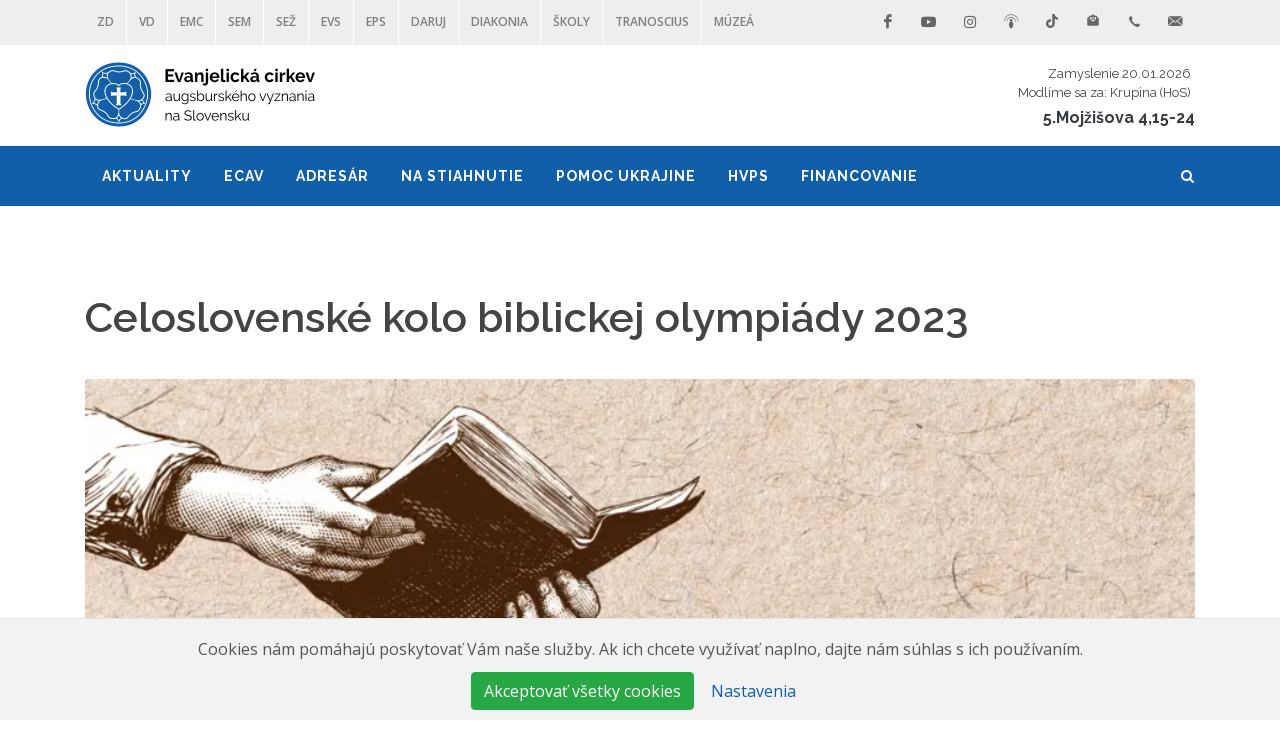

--- FILE ---
content_type: text/html; charset=utf-8
request_url: https://www.ecav.sk/aktuality/spravodajstvo/skolstvo/celoslovenske-kolo-biblickej-olympiady-2023
body_size: 8416
content:
<!DOCTYPE html>
<html>
<head>
<title>Celoslovenské kolo biblickej olympiády 2023</title>
<meta name="csrf-param" content="authenticity_token" />
<meta name="csrf-token" content="JAHnsbwbZGO-z6n6iy12FUcR08cUEzQG2kxKPvGORf8YFJE56IK1zUHzrVgbkIJtInyC4vfC0R1A_21Qjb-I2A" />

<meta content='width=device-width, initial-scale=1, shrink-to-fit=no' name='viewport'>
<meta content='jUA1yA4A4D2B3B1B2pZGCTRSAPJWTLPLZHTQQb1JGZxE2F2G2D1B10B2B1E6F1F1==' name='froala-license-key'>
<meta content='https://www.ecav.sk/rails/active_storage/blobs/proxy/eyJfcmFpbHMiOnsibWVzc2FnZSI6IkJBaHBBaC9lIiwiZXhwIjpudWxsLCJwdXIiOiJibG9iX2lkIn19--5d0a1dbee4b53bb4f3bf1e150e7c92ac66c493aa/Biblick%C3%A1%20olympiada23.png' property='og:image'>
<link rel="stylesheet" media="all" href="/assets/public/application-d45762ec54c821587b1d5149b722246d0254366a25d95b2b785c2d72ec4baedc.css" data-turbolinks-track="reload" />
<link rel="stylesheet" media="all" href="https://fonts.googleapis.com/css?family=Open+Sans:300,400,400i,600&amp;display=swap&amp;subset=cyrillic,cyrillic-ext,latin-ext" />
<link rel="stylesheet" media="all" href="https://fonts.googleapis.com/css?family=Raleway:300,400,500,600,700&amp;display=swap&amp;subset=latin-ext" />
<link rel="stylesheet" media="all" href="https://fonts.googleapis.com/css?family=Crete+Round:400,400i&amp;display=swap&amp;subset=latin-ext" />
<script async crossorigin='anonymous' src='https://pagead2.googlesyndication.com/pagead/js/adsbygoogle.js?client=ca-pub-1695389321709336'></script>
<style>
  .menu_links:hover{
  color:#faf101 !important;}
  
</style>
</head>
<body class='stretched no-transition'>
<div class='clearfix' id='wrapper'>
<div id='top-bar'>
<div class='container clearfix'>
<div class='col_half nobottommargin'>
<div class='top-links'>
<ul>
<li>
<a style="color: gray" target="_blank" href="http://www.zdecav.sk">ZD</a>
</li>
<li>
<a style="color: gray" target="_blank" href="http://www.vdecav.sk">VD</a>
</li>
<li>
<a style="color: gray" target="_blank" href="https://www.edumiscentrum.sk/">EMC</a>
</li>
<li>
<a style="color: gray" target="_blank" href="http://www.sem.sk">SEM</a>
</li>
<li>
<a style="color: gray" target="_blank" href="http://www.sezs.sk">SEŽ</a>
</li>
<li>
<a style="color: gray" target="_blank" href="http://www.evs.sk">EVS</a>
</li>
<li>
<a style="color: gray" target="_blank" href="https://www.ustreps.sk/">EPS</a>
</li>
<li>
<a style="color: gray" target="_blank" href="https://www.daruj.ecav.sk/">DARUJ</a>
</li>
<li>
<a style="color: gray" target="_blank" href="http://www.diakonia.sk">Diakonia</a>
</li>
<li>
<a style="color: gray" target="_blank" href="https://www.skoly.ecav.sk/">ŠKOLY</a>
</li>
<li>
<a style="color: gray" target="_blank" href="https://www.tranoscius.sk/">Tranoscius</a>
</li>
<li>
<a style="color: gray" target="_blank" href="https://www.centrumhistorie.ecav.sk/">Múzeá</a>
</li>
</ul>
</div>
</div>
<div class='col_half fright col_last nobottommargin'>
<div id='top-social'>
<ul>
<li>
<a class="si-facebook" target="_blank" href="https://www.facebook.com/ECAV-s-vami-802117486832775/"><span class='ts-icon'>
<i class='icon-facebook'></i>
</span>
<span class='ts-text'>Facebook</span>
</a></li>
<li>
<a class="si-youtube" target="_blank" href="https://www.youtube.com/@ECAVsvami?sub_confirmation=1"><span class='ts-icon'>
<i class='icon-youtube'></i>
</span>
<span class='ts-text'>Youtube</span>
</a></li>
<li>
<a class="si-instagram" target="_blank" href="https://www.instagram.com/ecav_s_vami/"><span class='ts-icon'>
<i class='icon-instagram'></i>
</span>
<span class='ts-text'>Instagram</span>
</a></li>
<li>
<a class="si-spotify" target="_blank" href="https://open.spotify.com/show/4bUggphr24iDjSGBjRwpka"><span class='ts-icon'>
<i class='icon-podcast1'></i>
</span>
<span class='ts-text'>Podcasty</span>
</a></li>
<li>
<a class="si-tiktok" target="_blank" href="https://www.tiktok.com/@ecav_4you"><span class='ts-icon'>
<i class='icon-tiktok'></i>
</span>
<span class='ts-text'>TikTok</span>
</a></li>
<li>
<a class="si-newsletter" target="_blank" href="https://ecav.us1.list-manage.com/subscribe?u=f3790cfe068cc3b5b05817e00&amp;id=9f4d7a8a94"><span class='ts-icon'>
<i class='icon-newsletter'></i>
</span>
<span class='ts-text'>Newsletter</span>
</a></li>
<li>
<a class="si-call" href="#"><span class='ts-icon'>
<i class='icon-call'></i>
</span>
<span class='ts-text'>02/59 201 220</span>
</a></li>
<li>
<a class="si-email3" href="mailto:media@ecav.sk"><span class='ts-icon'>
<i class='icon-email3'></i>
</span>
<span class='ts-text'>media@ecav.sk</span>
</a></li>
</ul>
</div>
</div>
</div>

</div>
<header class='sticky-style-2' id='header'>
<div class='container clearfix'>
<div id='logo'>
<a class="standard-logo" data-dark-logo="/assets/public/logo2_dark-9657c783ce5939b27f8159792023dfd482544aa4e22b4b85fd14c290e11161ee.png" href="/"><img alt="Evanjelická cirkev a.v. na Slovensku" src="https://www.ecav.sk/rails/active_storage/blobs/proxy/eyJfcmFpbHMiOnsibWVzc2FnZSI6IkJBaHBBeW5WQVE9PSIsImV4cCI6bnVsbCwicHVyIjoiYmxvYl9pZCJ9fQ==--fecaa57c1aefefd0690bc80551c4b2932e04b214/nazov%201.png" /></a>
<a class="retina-logo" data-dark-logo="/assets/public/logo2_dark-9657c783ce5939b27f8159792023dfd482544aa4e22b4b85fd14c290e11161ee.png" href="/"><img alt="Evanjelická cirkev a.v. na Slovensku" src="https://www.ecav.sk/rails/active_storage/blobs/proxy/eyJfcmFpbHMiOnsibWVzc2FnZSI6IkJBaHBBeW5WQVE9PSIsImV4cCI6bnVsbCwicHVyIjoiYmxvYl9pZCJ9fQ==--fecaa57c1aefefd0690bc80551c4b2932e04b214/nazov%201.png" /></a>
</div>

<div class='ml-auto text-right'>
<div class='d-none d-md-block'>
<a class='d-block p-1' href='https://zamyslenia.lutheran.sk/zamyslenie-na-den-20-1-2026/' target='_blank'>
<h6 class='small mb-0'>Zamyslenie 20.01.2026</h6>
<h6 class='small mb-0'>Modlíme sa za: Krupina (HoS)</h6>
</a>
<h5 class='mb-0' style='max-height: 1.5rem; overflow: hidden;'>
<a class="text-dark" target="_blank" href="https://biblia.sk/citanie/sep/5dt/4/15">5.Mojžišova 4,15-24</a>
</h5>
</div>
<div class='d-md-none nobottommargin'>
<a href='https://zamyslenia.lutheran.sk/zamyslenie-na-den-20-1-2026/' target='_blank'>ZAMYSLENIE</a>
<a href='https://biblia.sk/citanie/sep/5dt/4/15' target='_blank'>5. M 4,15-24</a>
</div>
</div>

</div>
<div id='header-wrap' style='background-color:#115fa9'>
<nav class='style-2' id='primary-menu' style='background-color:#115fa9'>
<div class='container clearfix'>
<div id='primary-menu-trigger'>
<i class='icon-reorder' style='color:#ffffff'></i>
</div>
<ul>
<li class='logo-nav-item'>
<a class="navbar-logo" href="/"><img src="/assets/public/logo_navbar-3d590b31cfec5bdcd82b33e847a1506e47bf31ff18abcb7e0b91aa0781998d09.png" /></a>
</li>
<li>
<a href="#"><div class='menu_links' style='color:#ffffff'>Aktuality</div>
</a><ul>
<li class='submenuitem'>
<a href="/aktuality/spravodajstvo"><div>Spravodajstvo</div>
</a></li>
<li class='submenuitem'>
<a href="/aktuality/stanoviska-a-vyjadrenia"><div>Stanoviská a vyjadrenia</div>
</a><ul>
<li>
<a href="/aktuality/stanoviska-a-vyjadrenia/prihovory-generalneho-biskupa"><div>Príhovory generálneho biskupa</div>
</a></li>
</ul>
</li>
<li class='submenuitem'>
<a href="/aktuality/oznamy"><div>Oznamy</div>
</a><ul>
<li>
<a href="/aktuality/oznamy/z-medii"><div>Z médií</div>
</a></li>
<li>
<a href="/aktuality/oznamy/personalne-zmeny"><div>Personálne zmeny</div>
</a></li>
</ul>
</li>
<li class='submenuitem'>
<a href="#"><div>Povzbudenia</div>
</a><ul>
<li>
<a href="/povzbudenie/modlitby"><div>Modlitby</div>
</a></li>
<li>
<a href="/povzbudenie/zamyslenia"><div>Zamyslenia</div>
</a></li>
<li>
<a href="/povzbudenie/poezia"><div>Poézia</div>
</a></li>
<li>
<a href="/povzbudenie/biblicke-vyklady"><div>Biblické výklady</div>
</a></li>
<li>
<a href="/povzbudenie/jezis-priatel-deti"><div>Ježiš, priateľ detí</div>
</a></li>
<li>
<a href="/povzbudenie/video-povzbudenia"><div>VIDEO povzbudenia</div>
</a></li>
<li>
<a href="/povzbudenie/inspirujme-sa"><div>Inšpirujme sa</div>
</a></li>
</ul>
</li>
<li class='submenuitem'>
<a href="/aktuality/spravodajstvo/skolstvo"><div>Školstvo</div>
</a></li>
<li class='submenuitem'>
<a href="/aktuality/zahranicie"><div>Zahraničie</div>
</a></li>
<li class='submenuitem'>
<a href="/aktuality/pozvanky"><div>Pozvánky</div>
</a></li>
</ul>
</li>
<li>
<a href="#"><div class='menu_links' style='color:#ffffff'>ECAV</div>
</a><ul>
<li class='submenuitem'>
<a href="/ecav/charakteristika"><div>Charakteristika</div>
</a></li>
<li class='submenuitem'>
<a href="/ecav/historia"><div>História</div>
</a></li>
<li class='submenuitem'>
<a href="/ecav/struktura-a-organy"><div>Štruktúra a orgány</div>
</a></li>
<li class='submenuitem'>
<a href="/ecav/95-tez-teologa-dr-martina-luthera"><div>95 téz teológa Dr. Martina Luthera</div>
</a></li>
<li class='submenuitem'>
<a href="/ecav/augsburske-vyznanie"><div>Augsburské vyznanie</div>
</a></li>
<li class='submenuitem'>
<a href="/ecav/cirkevny-rok"><div>Cirkevný rok</div>
</a></li>
<li class='submenuitem'>
<a href="#"><div>Ekumenická spolupráca</div>
</a><ul>
<li>
<a href="/ecav/ekumenicka-spolupraca/ekumenicke-aktuality"><div>Ekumenické aktuality</div>
</a></li>
<li>
<a href="/ecav/ekumenicka-spolupraca/ekumenicke-organizacie"><div>Ekumenické organizácie</div>
</a></li>
<li>
<a href="/ecav/ekumenicka-spolupraca/ekumenicke-dialogy"><div>Ekumenické dialógy</div>
</a></li>
<li>
<a href="/ecav/ekumenicka-spolupraca/ekumenicke-liturgie"><div>Ekumenické liturgie</div>
</a></li>
</ul>
</li>
<li class='submenuitem'>
<a href="/ecav/medzinarodne-kontakty"><div>Medzinárodné kontakty</div>
</a></li>
</ul>
</li>
<li>
<a href="#"><div class='menu_links' style='color:#ffffff'>Adresár</div>
</a><ul>
<li class='submenuitem'>
<a href="/organy"><div>Orgány</div>
</a></li>
<li class='submenuitem'>
<a href="#"><div>Biskupské úrady</div>
</a><ul>
<li>
<a href="/zapadny-distrikt"><div>Západný dištrikt</div>
</a></li>
<li>
<a href="/vychodny-distrikt"><div>Východný dištrikt</div>
</a></li>
<li>
<a href="/generalny-biskupsky-urad"><div>Generálny biskupský úrad</div>
</a></li>
</ul>
</li>
<li class='submenuitem'>
<a href="/distrikty-senioraty-a-zbory"><div>Dištrikty, senioráty a zbory</div>
</a></li>
<li class='submenuitem'>
<a href="#"><div>Ústredný archív</div>
</a><ul>
<li>
<a href="/ustredny-archiv/o-nas"><div>O nás</div>
</a></li>
<li>
<a href="/ustredny-archiv/aktualne-informacie"><div>Aktuálne informácie</div>
</a></li>
<li>
<a href="/ustredny-archiv/fondy-a-zbierky"><div>Fondy a zbierky </div>
</a></li>
<li>
<a href="/ustredny-archiv/kontakty"><div>Kontakty</div>
</a></li>
</ul>
</li>
<li class='submenuitem'>
<a href="#"><div>Ďalšie</div>
</a><ul>
<li>
<a href="/dalsie/zahranicne-zbory-a-cirkvi"><div>Zahraničné zbory a cirkvi</div>
</a></li>
<li>
<a href="/dalsie/spolupracujuce-institucie"><div>Spolupracujúce inštitúcie</div>
</a></li>
<li>
<a href="/dalsie/evanjelicka-diakonia"><div>Evanjelická diakonia</div>
</a></li>
<li>
<a href="/dalsie/reformata-spol-s-r-o"><div>Reformata, spol. s r. o.</div>
</a></li>
<li>
<a href="/dalsie/zed"><div>ZED</div>
</a></li>
<li>
<a href="/dalsie/duchovni-na-dochodku"><div>Duchovní na dôchodku</div>
</a></li>
<li>
<a href="/dalsie/skoly-a-skolske-zariadenia"><div>Školy a školské zariadenia</div>
</a></li>
<li>
<a href="/dalsie/media"><div>Médiá</div>
</a></li>
<li>
<a href="/dalsie/zborove-casopisy"><div>Zborové časopisy</div>
</a></li>
<li>
<a href="/dalsie/rekreacne-strediska-coj-a-zborove-domy-s-moznostou-ubytovania"><div>Rekreačné strediská COJ a zborové domy s možnosťou ubytovania</div>
</a></li>
</ul>
</li>
<li class='submenuitem'>
<a href="/najdi-zbor"><div>Nájdi zbor</div>
</a></li>
</ul>
</li>
<li>
<a href="#"><div class='menu_links' style='color:#ffffff'>Na stiahnutie</div>
</a><ul>
<li class='submenuitem'>
<a href="/dokumenty"><div>Dokumenty</div>
</a></li>
<li class='submenuitem'>
<a href="/vonkajsie-symboly-ecav"><div>Vonkajšie symboly ECAV</div>
</a></li>
<li class='submenuitem'>
<a href="/misijne-materialy"><div>Misijné materiály</div>
</a><ul>
<li>
<a href="/misijne-materialy/advent-a-vianoce"><div>Advent a Vianoce</div>
</a></li>
<li>
<a href="/misijne-materialy/post-a-velka-noc"><div>Pôst a Veľká noc</div>
</a></li>
<li>
<a href="/misijne-materialy/organovy-sprievod-k-es-mp3"><div>Organový sprievod k ES (MP3)</div>
</a></li>
</ul>
</li>
<li class='submenuitem'>
<a href="/sluzba-slova"><div>Služba slova</div>
</a><ul>
<li>
<a href="/sluzba-slova/o-periodiku"><div>O periodiku</div>
</a></li>
<li>
<a href="/sluzba-slova/2022"><div>2022</div>
</a></li>
<li>
<a href="/sluzba-slova/2023"><div>2023</div>
</a></li>
<li>
<a href="/sluzba-slova/2025"><div>2025</div>
</a></li>
<li>
<a href="/sluzba-slova/2024"><div>2024</div>
</a></li>
<li>
<a href="/sluzba-slova/2019-2021"><div>2019-2021</div>
</a></li>
</ul>
</li>
<li class='submenuitem'>
<a href="/misijne-materialy/pre-deti"><div>Pre deti</div>
</a></li>
<li class='submenuitem'>
<a href="/nabozenstvo"><div>Náboženstvo</div>
</a></li>
</ul>
</li>
<li>
<a href="/pomoc-ukrajine"><div class='menu_links' style='color:#ffffff'>Pomoc Ukrajine</div>
</a><ul>
<li class='submenuitem'>
<a href="/pomoc-ukrajine/zbierka-pre-ukrajinu"><div>Zbierka pre Ukrajinu</div>
</a></li>
<li class='submenuitem'>
<a href="/pomoc-ukrajine/pomoc-ludom-ohrozenym-vojnou"><div>POMOC ĽUĎOM OHROZENÝM VOJNOU</div>
</a></li>
</ul>
</li>
<li>
<a href="#"><div class='menu_links' style='color:#ffffff'>HVPS</div>
</a><ul>
<li class='submenuitem'>
<a href="#"><div>Žiadosť o vstup do HVPS</div>
</a><ul>
<li>
<a href="/hvps/ziadost-o-vstup-do-hvps/pridelenie-noveho-tel-cisla"><div>Pridelenie nového tel. čísla</div>
</a></li>
<li>
<a href="/hvps/ziadost-o-vstup-do-hvps/prenos-vlastneho-tel-cisla-od-ineho-operatora"><div>Prenos vlastného tel. čísla od iného operátora</div>
</a></li>
</ul>
</li>
<li class='submenuitem'>
<a href="/hvps/kontrola-spotreby"><div>Kontrola spotreby</div>
</a></li>
<li class='submenuitem'>
<a href="/hvps/uhrada-vyuctovacieho-listu"><div>Úhrada vyúčtovacieho listu</div>
</a></li>
<li class='submenuitem'>
<a href="/hvps/porovnanie-pausalov"><div>Porovnanie paušálov</div>
</a></li>
<li class='submenuitem'>
<a href="/hvps/financny-prispevok-na-hw"><div>Finančný príspevok na HW</div>
</a></li>
<li class='submenuitem'>
<a href="#"><div>Výstup z HVPS</div>
</a><ul>
<li>
<a href="/hvps/vystup-z-hvps/prevod-tel-cisla-na-fyzicku-osobu-o2"><div>Prevod tel. čísla na fyzickú osobu (o2)</div>
</a></li>
<li>
<a href="/hvps/vystup-z-hvps/prevod-tel-cisla-na-fyzicku-osobu-iny-operator"><div>Prevod tel. čísla na fyzickú osobu (iný operátor)</div>
</a></li>
<li>
<a href="/hvps/vystup-z-hvps/deaktivacia-telefonneho-cisla"><div>Deaktivácia telefónneho čísla</div>
</a></li>
</ul>
</li>
<li class='submenuitem'>
<a href="/hvps/hvps-tlaciva"><div>HVPS tlačivá</div>
</a></li>
<li class='submenuitem'>
<a href="/hvps/kontakt-na-spravcu-hvps"><div>Kontakt na správcu HVPS</div>
</a></li>
</ul>
</li>
<li>
<a href="#"><div class='menu_links' style='color:#ffffff'>Financovanie</div>
</a><ul>
<li class='submenuitem'>
<a href="/financovanie/prispevok-statu"><div>Príspevok štátu</div>
</a></li>
<li class='submenuitem'>
<a href="/financovanie/ffz"><div>FFZ</div>
</a></li>
<li class='submenuitem'>
<a href="/financovanie/hospodarenie-ecav"><div>Hospodárenie ECAV</div>
</a></li>
</ul>
</li>
</ul>
<div id='top-search'>
<a id="top-search-trigger" href="#"><i class='icon-search3' style='color:#ffffff'></i>
<i class='icon-line-cross'></i>
</a><form action='/public/search' method='get'>
<input class='form-control' name='q' placeholder='Napíšte hľadané slovo a stlačte enter...' type='text' value=''>
</form>
</div>
<ul class='mobile-primary-menu'>
<li>
<a href="#"><div class='menu_links' style='color:#ffffff'>Aktuality</div>
</a><ul>
<li class='submenuitem'>
<a href="/aktuality/spravodajstvo"><div style='color:#ffffff'>Spravodajstvo</div>
</a></li>
<li class='submenuitem'>
<a href="/aktuality/stanoviska-a-vyjadrenia"><div style='color:#ffffff'>Stanoviská a vyjadrenia</div>
</a><ul>
<li>
<a href="/aktuality/stanoviska-a-vyjadrenia/prihovory-generalneho-biskupa"><div style='color:#ffffff'>Príhovory generálneho biskupa</div>
</a></li>
</ul>
</li>
<li class='submenuitem'>
<a href="/aktuality/oznamy"><div style='color:#ffffff'>Oznamy</div>
</a><ul>
<li>
<a href="/aktuality/oznamy/z-medii"><div style='color:#ffffff'>Z médií</div>
</a></li>
<li>
<a href="/aktuality/oznamy/personalne-zmeny"><div style='color:#ffffff'>Personálne zmeny</div>
</a></li>
</ul>
</li>
<li class='submenuitem'>
<a href="#"><div style='color:#ffffff'>Povzbudenia</div>
</a><ul>
<li>
<a href="/povzbudenie/modlitby"><div style='color:#ffffff'>Modlitby</div>
</a></li>
<li>
<a href="/povzbudenie/zamyslenia"><div style='color:#ffffff'>Zamyslenia</div>
</a></li>
<li>
<a href="/povzbudenie/poezia"><div style='color:#ffffff'>Poézia</div>
</a></li>
<li>
<a href="/povzbudenie/biblicke-vyklady"><div style='color:#ffffff'>Biblické výklady</div>
</a></li>
<li>
<a href="/povzbudenie/jezis-priatel-deti"><div style='color:#ffffff'>Ježiš, priateľ detí</div>
</a></li>
<li>
<a href="/povzbudenie/video-povzbudenia"><div style='color:#ffffff'>VIDEO povzbudenia</div>
</a></li>
<li>
<a href="/povzbudenie/inspirujme-sa"><div style='color:#ffffff'>Inšpirujme sa</div>
</a></li>
</ul>
</li>
<li class='submenuitem'>
<a href="/aktuality/spravodajstvo/skolstvo"><div style='color:#ffffff'>Školstvo</div>
</a></li>
<li class='submenuitem'>
<a href="/aktuality/zahranicie"><div style='color:#ffffff'>Zahraničie</div>
</a></li>
<li class='submenuitem'>
<a href="/aktuality/pozvanky"><div style='color:#ffffff'>Pozvánky</div>
</a></li>
</ul>
</li>
<li>
<a href="#"><div class='menu_links' style='color:#ffffff'>ECAV</div>
</a><ul>
<li class='submenuitem'>
<a href="/ecav/charakteristika"><div style='color:#ffffff'>Charakteristika</div>
</a></li>
<li class='submenuitem'>
<a href="/ecav/historia"><div style='color:#ffffff'>História</div>
</a></li>
<li class='submenuitem'>
<a href="/ecav/struktura-a-organy"><div style='color:#ffffff'>Štruktúra a orgány</div>
</a></li>
<li class='submenuitem'>
<a href="/ecav/95-tez-teologa-dr-martina-luthera"><div style='color:#ffffff'>95 téz teológa Dr. Martina Luthera</div>
</a></li>
<li class='submenuitem'>
<a href="/ecav/augsburske-vyznanie"><div style='color:#ffffff'>Augsburské vyznanie</div>
</a></li>
<li class='submenuitem'>
<a href="/ecav/cirkevny-rok"><div style='color:#ffffff'>Cirkevný rok</div>
</a></li>
<li class='submenuitem'>
<a href="#"><div style='color:#ffffff'>Ekumenická spolupráca</div>
</a><ul>
<li>
<a href="/ecav/ekumenicka-spolupraca/ekumenicke-aktuality"><div style='color:#ffffff'>Ekumenické aktuality</div>
</a></li>
<li>
<a href="/ecav/ekumenicka-spolupraca/ekumenicke-organizacie"><div style='color:#ffffff'>Ekumenické organizácie</div>
</a></li>
<li>
<a href="/ecav/ekumenicka-spolupraca/ekumenicke-dialogy"><div style='color:#ffffff'>Ekumenické dialógy</div>
</a></li>
<li>
<a href="/ecav/ekumenicka-spolupraca/ekumenicke-liturgie"><div style='color:#ffffff'>Ekumenické liturgie</div>
</a></li>
</ul>
</li>
<li class='submenuitem'>
<a href="/ecav/medzinarodne-kontakty"><div style='color:#ffffff'>Medzinárodné kontakty</div>
</a></li>
</ul>
</li>
<li>
<a href="#"><div class='menu_links' style='color:#ffffff'>Adresár</div>
</a><ul>
<li class='submenuitem'>
<a href="/organy"><div style='color:#ffffff'>Orgány</div>
</a></li>
<li class='submenuitem'>
<a href="#"><div style='color:#ffffff'>Biskupské úrady</div>
</a><ul>
<li>
<a href="/zapadny-distrikt"><div style='color:#ffffff'>Západný dištrikt</div>
</a></li>
<li>
<a href="/vychodny-distrikt"><div style='color:#ffffff'>Východný dištrikt</div>
</a></li>
<li>
<a href="/generalny-biskupsky-urad"><div style='color:#ffffff'>Generálny biskupský úrad</div>
</a></li>
</ul>
</li>
<li class='submenuitem'>
<a href="/distrikty-senioraty-a-zbory"><div style='color:#ffffff'>Dištrikty, senioráty a zbory</div>
</a></li>
<li class='submenuitem'>
<a href="#"><div style='color:#ffffff'>Ústredný archív</div>
</a><ul>
<li>
<a href="/ustredny-archiv/o-nas"><div style='color:#ffffff'>O nás</div>
</a></li>
<li>
<a href="/ustredny-archiv/aktualne-informacie"><div style='color:#ffffff'>Aktuálne informácie</div>
</a></li>
<li>
<a href="/ustredny-archiv/fondy-a-zbierky"><div style='color:#ffffff'>Fondy a zbierky </div>
</a></li>
<li>
<a href="/ustredny-archiv/kontakty"><div style='color:#ffffff'>Kontakty</div>
</a></li>
</ul>
</li>
<li class='submenuitem'>
<a href="#"><div style='color:#ffffff'>Ďalšie</div>
</a><ul>
<li>
<a href="/dalsie/zahranicne-zbory-a-cirkvi"><div style='color:#ffffff'>Zahraničné zbory a cirkvi</div>
</a></li>
<li>
<a href="/dalsie/spolupracujuce-institucie"><div style='color:#ffffff'>Spolupracujúce inštitúcie</div>
</a></li>
<li>
<a href="/dalsie/evanjelicka-diakonia"><div style='color:#ffffff'>Evanjelická diakonia</div>
</a></li>
<li>
<a href="/dalsie/reformata-spol-s-r-o"><div style='color:#ffffff'>Reformata, spol. s r. o.</div>
</a></li>
<li>
<a href="/dalsie/zed"><div style='color:#ffffff'>ZED</div>
</a></li>
<li>
<a href="/dalsie/duchovni-na-dochodku"><div style='color:#ffffff'>Duchovní na dôchodku</div>
</a></li>
<li>
<a href="/dalsie/skoly-a-skolske-zariadenia"><div style='color:#ffffff'>Školy a školské zariadenia</div>
</a></li>
<li>
<a href="/dalsie/media"><div style='color:#ffffff'>Médiá</div>
</a></li>
<li>
<a href="/dalsie/zborove-casopisy"><div style='color:#ffffff'>Zborové časopisy</div>
</a></li>
<li>
<a href="/dalsie/rekreacne-strediska-coj-a-zborove-domy-s-moznostou-ubytovania"><div style='color:#ffffff'>Rekreačné strediská COJ a zborové domy s možnosťou ubytovania</div>
</a></li>
</ul>
</li>
<li class='submenuitem'>
<a href="/najdi-zbor"><div style='color:#ffffff'>Nájdi zbor</div>
</a></li>
</ul>
</li>
<li>
<a href="#"><div class='menu_links' style='color:#ffffff'>Na stiahnutie</div>
</a><ul>
<li class='submenuitem'>
<a href="/dokumenty"><div style='color:#ffffff'>Dokumenty</div>
</a></li>
<li class='submenuitem'>
<a href="/vonkajsie-symboly-ecav"><div style='color:#ffffff'>Vonkajšie symboly ECAV</div>
</a></li>
<li class='submenuitem'>
<a href="/misijne-materialy"><div style='color:#ffffff'>Misijné materiály</div>
</a><ul>
<li>
<a href="/misijne-materialy/advent-a-vianoce"><div style='color:#ffffff'>Advent a Vianoce</div>
</a></li>
<li>
<a href="/misijne-materialy/post-a-velka-noc"><div style='color:#ffffff'>Pôst a Veľká noc</div>
</a></li>
<li>
<a href="/misijne-materialy/organovy-sprievod-k-es-mp3"><div style='color:#ffffff'>Organový sprievod k ES (MP3)</div>
</a></li>
</ul>
</li>
<li class='submenuitem'>
<a href="/sluzba-slova"><div style='color:#ffffff'>Služba slova</div>
</a><ul>
<li>
<a href="/sluzba-slova/o-periodiku"><div style='color:#ffffff'>O periodiku</div>
</a></li>
<li>
<a href="/sluzba-slova/2022"><div style='color:#ffffff'>2022</div>
</a></li>
<li>
<a href="/sluzba-slova/2023"><div style='color:#ffffff'>2023</div>
</a></li>
<li>
<a href="/sluzba-slova/2025"><div style='color:#ffffff'>2025</div>
</a></li>
<li>
<a href="/sluzba-slova/2024"><div style='color:#ffffff'>2024</div>
</a></li>
<li>
<a href="/sluzba-slova/2019-2021"><div style='color:#ffffff'>2019-2021</div>
</a></li>
</ul>
</li>
<li class='submenuitem'>
<a href="/misijne-materialy/pre-deti"><div style='color:#ffffff'>Pre deti</div>
</a></li>
<li class='submenuitem'>
<a href="/nabozenstvo"><div style='color:#ffffff'>Náboženstvo</div>
</a></li>
</ul>
</li>
<li>
<a href="/pomoc-ukrajine"><div class='menu_links' style='color:#ffffff'>Pomoc Ukrajine</div>
</a><ul>
<li class='submenuitem'>
<a href="/pomoc-ukrajine/zbierka-pre-ukrajinu"><div style='color:#ffffff'>Zbierka pre Ukrajinu</div>
</a></li>
<li class='submenuitem'>
<a href="/pomoc-ukrajine/pomoc-ludom-ohrozenym-vojnou"><div style='color:#ffffff'>POMOC ĽUĎOM OHROZENÝM VOJNOU</div>
</a></li>
</ul>
</li>
<li>
<a href="#"><div class='menu_links' style='color:#ffffff'>HVPS</div>
</a><ul>
<li class='submenuitem'>
<a href="#"><div style='color:#ffffff'>Žiadosť o vstup do HVPS</div>
</a><ul>
<li>
<a href="/hvps/ziadost-o-vstup-do-hvps/pridelenie-noveho-tel-cisla"><div style='color:#ffffff'>Pridelenie nového tel. čísla</div>
</a></li>
<li>
<a href="/hvps/ziadost-o-vstup-do-hvps/prenos-vlastneho-tel-cisla-od-ineho-operatora"><div style='color:#ffffff'>Prenos vlastného tel. čísla od iného operátora</div>
</a></li>
</ul>
</li>
<li class='submenuitem'>
<a href="/hvps/kontrola-spotreby"><div style='color:#ffffff'>Kontrola spotreby</div>
</a></li>
<li class='submenuitem'>
<a href="/hvps/uhrada-vyuctovacieho-listu"><div style='color:#ffffff'>Úhrada vyúčtovacieho listu</div>
</a></li>
<li class='submenuitem'>
<a href="/hvps/porovnanie-pausalov"><div style='color:#ffffff'>Porovnanie paušálov</div>
</a></li>
<li class='submenuitem'>
<a href="/hvps/financny-prispevok-na-hw"><div style='color:#ffffff'>Finančný príspevok na HW</div>
</a></li>
<li class='submenuitem'>
<a href="#"><div style='color:#ffffff'>Výstup z HVPS</div>
</a><ul>
<li>
<a href="/hvps/vystup-z-hvps/prevod-tel-cisla-na-fyzicku-osobu-o2"><div style='color:#ffffff'>Prevod tel. čísla na fyzickú osobu (o2)</div>
</a></li>
<li>
<a href="/hvps/vystup-z-hvps/prevod-tel-cisla-na-fyzicku-osobu-iny-operator"><div style='color:#ffffff'>Prevod tel. čísla na fyzickú osobu (iný operátor)</div>
</a></li>
<li>
<a href="/hvps/vystup-z-hvps/deaktivacia-telefonneho-cisla"><div style='color:#ffffff'>Deaktivácia telefónneho čísla</div>
</a></li>
</ul>
</li>
<li class='submenuitem'>
<a href="/hvps/hvps-tlaciva"><div style='color:#ffffff'>HVPS tlačivá</div>
</a></li>
<li class='submenuitem'>
<a href="/hvps/kontakt-na-spravcu-hvps"><div style='color:#ffffff'>Kontakt na správcu HVPS</div>
</a></li>
</ul>
</li>
<li>
<a href="#"><div class='menu_links' style='color:#ffffff'>Financovanie</div>
</a><ul>
<li class='submenuitem'>
<a href="/financovanie/prispevok-statu"><div style='color:#ffffff'>Príspevok štátu</div>
</a></li>
<li class='submenuitem'>
<a href="/financovanie/ffz"><div style='color:#ffffff'>FFZ</div>
</a></li>
<li class='submenuitem'>
<a href="/financovanie/hospodarenie-ecav"><div style='color:#ffffff'>Hospodárenie ECAV</div>
</a></li>
</ul>
</li>
</ul>
</div>
</nav>

</div>
</header>
<section id='content'>
<div class='content-wrap'>
<div class='container clearfix'>
<div class='single-post nobottommargin'>
<div class='entry-title'>
<h1>Celoslovenské kolo biblickej olympiády 2023</h1>
</div>
<div class='entry-image'>
<a data-lightbox="image" href="/rails/active_storage/blobs/proxy/eyJfcmFpbHMiOnsibWVzc2FnZSI6IkJBaHBBaC9lIiwiZXhwIjpudWxsLCJwdXIiOiJibG9iX2lkIn19--5d0a1dbee4b53bb4f3bf1e150e7c92ac66c493aa/Biblick%C3%A1%20olympiada23.png"><img class="image-fade" alt="Celoslovenské kolo biblickej olympiády 2023" src="https://www.ecav.sk/rails/active_storage/representations/proxy/eyJfcmFpbHMiOnsibWVzc2FnZSI6IkJBaHBBaC9lIiwiZXhwIjpudWxsLCJwdXIiOiJibG9iX2lkIn19--5d0a1dbee4b53bb4f3bf1e150e7c92ac66c493aa/eyJfcmFpbHMiOnsibWVzc2FnZSI6IkJBaDdDRG9MWm05eWJXRjBPZ2wzWldKd09oSnlaWE5wZW1WZmRHOWZabWwwV3dkcEFvUURhUUtFQXpvS2MyRjJaWEo3QmpvS2MzUnlhWEJVIiwiZXhwIjpudWxsLCJwdXIiOiJ2YXJpYXRpb24ifX0=--7b5877bb845a2fe195d91bcf18d4b3d4da008498/Biblick%C3%A1%20olympiada23.png" />
</a></div>
<div class='entry clearfix'>
<ul class='entry-meta clearfix'>
<li>
<i class='icon-calendar3'></i>
25.04.23
</li>
<li>
<i class='icon-user'></i>
Daniela Veselá, tajomníčka EMC
</li>
<li>
<a href="/aktuality/spravodajstvo/skolstvo"><i class='icon-folder-open'></i>
Školstvo
</a></li>
</ul>
</div>
<div class='entry-content notopmargin'>
<p>
<div class='fr-view'></div>
<div class='fr-view'><strong>Celoslovenské kolo biblickej olympiády sa uskutoční</strong><br><strong>dňa 28. apríla 2023</strong><br><strong>v&nbsp;Evanjelickej spojenej škole na Nám. Legionárov 3 v&nbsp;Prešove.</strong><br>&nbsp;<br>Parkovanie je možné: v blízkosti školy je obchodné centrum Novum (parkovanie do 3 h zdarma), odporúčané je parkovisko na Pavlovičovom námestí pod pravoslávnym Chrámom Alexandra Nevského&nbsp;<br><br><u>Ubytovanie pre <strong>prihlásených</strong> účastníkov:</u><br><strong>Domov mládeže Alexandra Duchnoviča s.r.o.<br></strong>Sabinovská 2<br>080 01 Prešov<br><br>Účastníci, ktorí pôjdu vlakom sa k ubytovaniu dostanú mestskou dopravou zo zastávky Železničná stanica na zastávku Trojica. (spoj trolejbus 1, 4, 8 .... autobus 14, 24, 28.....) Zo zastávky Trojica pokračovať v smere jazdy pešo, prejsť na semafory na druhú stranu. Internát má vstup z chodníka. Prihlásiť sa treba na vrátnici. &nbsp;K ubytovaniu sú objednané raňajky 28.4.2023 v čase od 8:00 do 8:30 hod. &nbsp;<br><br><ul><li><strong><u>&nbsp;Program súťaže:</u></strong></li></ul>Začiatok registrácie 9:00 – 10:00 hod. - <em>(Knižnica Ľudovíta Štúra 1. poschodie)</em><br>Otvorenie súťaže o 10:00 hod. - <em>(Knižnica Ľudovíta Štúra 1. poschodie)</em><br>Písanie testov od 10:30 hod<u>. - <em>(testy sa píšu online formou, ale žiaci sú prezenčne prítomní)</em></u><br>Vyhodnotenie BO: cca. 14:00 hod. - (Knižnica Ľudovíta Štúra 1. poschodie)<br>&nbsp;<br><ul><li>Všetci <u>súťažiaci</u> majú objednanú desiatu a obed.&nbsp;</li><li>Pre <u>dospelých sprievodcov</u> je obed objednaný pre 1 za seniorát a pre 1 za cirkevnú školu.&nbsp;</li><li>Koordinátorov prosím o nahlásenie dospelých, ktorí budú sprevádzať súťažiacich za seniorát a za školu a požadujú obed. Poprosím nahlásiť do 25. apríla na <a href="mailto:skoly@ecav.sk">skoly@ecav.sk</a>. Cena obeda je 5,-€</li><li>Nakoľko sú finančné prostriedky na súťaž obmedzené a určené ako spolufinancovanie súťaže, nebude možné hradiť všetkým účastníkom plné cestovné. Preplatenie cestovného je možné len vo výške cestovného hromadnou dopravou 2. triedou a to len do vyčerpania finančných prostriedkov. Na cestovné môže prispieť aj škola, cirkevný zbor alebo seniorát. Žiadosť o náhradu za dopravu je možné podať do 11. mája 2023 na adresu Generálneho biskupského úradu.</li></ul>Kontakt pre účastníkov na Danielu Veselú, tajomníčku EMC: 0918 828 009</div>
</p>
</div>
<div class='social-share-button' data-title='Celoslovenské kolo biblickej olympiády 2023' data-img=''
data-url='' data-desc='' data-via=''>
<a rel="nofollow " data-site="facebook" class="ssb-icon ssb-facebook" onclick="return SocialShareButton.share(this);" title="Zdieľať na Facebooku" href="#"></a>
<a rel="nofollow " data-site="twitter" class="ssb-icon ssb-twitter" onclick="return SocialShareButton.share(this);" title="Zdieľať na Twitteri" href="#"></a>
<a rel="nofollow " data-site="pinterest" class="ssb-icon ssb-pinterest" onclick="return SocialShareButton.share(this);" title="Zdieľať na Pinterest" href="#"></a>
<a rel="nofollow " data-site="linkedin" class="ssb-icon ssb-linkedin" onclick="return SocialShareButton.share(this);" title="Zdieľať na Linkedin" href="#"></a>
<a rel="nofollow " data-site="email" class="ssb-icon ssb-email" onclick="return SocialShareButton.share(this);" title="Zdieľať na Email" href="#"></a>
</div>
</div>
</div>
</div>
</section>

<footer class='dark' id='footer'>
<div id='copyrights'>
<div class='container clearfix'>
<div class='col-full mb-3'>
<div class='copyright-links text-white'>
<div class='col_half'>
<p>© ECAV na Slovensku.<br>Autorské práva sú vyhradené a vykonáva ich prevádzkovateľ portálu.<br>Spravodajská licencia vyhradená.</p>
</div>
<div class='col_half col_last'>
<a href="https://www.ecav.sk/informovanie-podla-gdpr-a-noveho-zakona-o-ochrane-osobnych-udajov">Ochrana súkromia</a>
<br>
<a id="cookies-settings" href="#">Refresh nastavení cookies</a>
<br>
<a href="https://www.ecav.sk/kontaktne-udaje">Kontaktné údaje</a>
</div>
</div>
</div>
<div class='col_half'>
<small class='copyright-links'>
Realizácia
<a href="https://softpoint.tech?ref=https://www.ecav.sk">SoftPoint s.r.o.</a>
2019 - 2026
</small>
</div>
<div class='col_half col_last'>
<div class='social clearfix'>
<a class="social-icon si-small si-borderless si-facebook" target="_blank" href="https://www.facebook.com/ECAV-s-vami-802117486832775/"><i class='icon-facebook'></i>
<i class='icon-facebook'></i>
</a><a class="social-icon si-small si-borderless si-youtube" target="_blank" href="https://www.youtube.com/@ECAVsvami?sub_confirmation=1"><i class='icon-youtube'></i>
<i class='icon-youtube'></i>
</a><a class="social-icon si-small si-borderless si-instagram" target="_blank" href="https://www.instagram.com/ecav_s_vami/"><i class='icon-instagram'></i>
<i class='icon-instagram'></i>
</a></div>
<div class='clear'></div>
<span>
<i class='icon-envelope2'></i>
media@ecav.sk
</span>
<span class='middot'>·</span>
<span>
<i class='icon-call'></i>
02/59 201 220
</span>
</div>

</div>
</div>
</footer>
</div>
<script src="/assets/public/application-cfada975693673b4aaaedcf3b35b07dc2b197ae5299d9058fcc503e51505e14b.js" data-turbolinks-track="reload"></script>
<div class='cookies-eu js-cookies-eu' id='consent_banner'>

<span class='cookies-eu-content-holder'>Cookies nám pomáhajú poskytovať Vám naše služby. Ak ich chcete využívať naplno, dajte nám súhlas s ich používaním.</span>
<div class='collapse text-center' id='collapseExample'>
<div class='card text-center'>
<div class='card-body p-1'>
Analytické cookies, ktoré sa využívajú pre zlepšenie používateľského zážitku.
<input aria-label='Checkbox for ga cookies' class='cookies-checkbox' id='ga' type='checkbox'>
</div>
</div>
<div class='card text-center'>
<div class='card-body p-1'>
Zaznamenávanie návštevnosti.
<input aria-label='Checkbox for ahoy cookies' class='cookies-checkbox' id='ahoy' type='checkbox'>
</div>
</div>
<div class='card text-center'>
<div class='card-body p-1'>
Požadované cookies pre správne fungovanie.
<input aria-label='Checkbox for session cookies' checked='checked' class='cookies-checkbox' disabled='disabled' id='session' type='checkbox'>
</div>
</div>
<button class='btn btn-light' id='save'>
Uložiť vybrané nastavenia
</button>
</div>
<span class='cookies-eu-button-holder'>
<button class='btn btn-success js-cookies-eu-ok'>
Akceptovať všetky cookies
</button>
<button aria-controls='collapseExample' aria-expanded='false' class='btn btn-link js-cookies-eu-settings' data-target='#collapseExample' data-toggle='collapse' type='button'>
Nastavenia
</button>
</span>
</div>


</body>
</html>


--- FILE ---
content_type: text/html; charset=utf-8
request_url: https://www.google.com/recaptcha/api2/aframe
body_size: 260
content:
<!DOCTYPE HTML><html><head><meta http-equiv="content-type" content="text/html; charset=UTF-8"></head><body><script nonce="JmqWFJOVwSx-FBB-7Ao8wA">/** Anti-fraud and anti-abuse applications only. See google.com/recaptcha */ try{var clients={'sodar':'https://pagead2.googlesyndication.com/pagead/sodar?'};window.addEventListener("message",function(a){try{if(a.source===window.parent){var b=JSON.parse(a.data);var c=clients[b['id']];if(c){var d=document.createElement('img');d.src=c+b['params']+'&rc='+(localStorage.getItem("rc::a")?sessionStorage.getItem("rc::b"):"");window.document.body.appendChild(d);sessionStorage.setItem("rc::e",parseInt(sessionStorage.getItem("rc::e")||0)+1);localStorage.setItem("rc::h",'1768921258496');}}}catch(b){}});window.parent.postMessage("_grecaptcha_ready", "*");}catch(b){}</script></body></html>